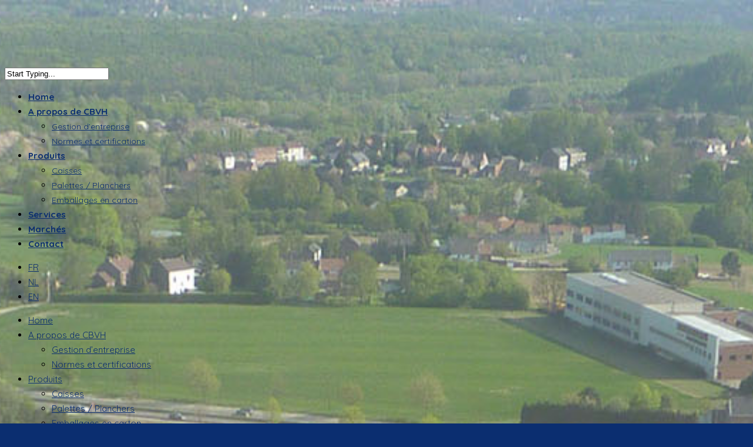

--- FILE ---
content_type: text/html; charset=UTF-8
request_url: https://www.cbvh.be/palettes-planchers/
body_size: 16686
content:
<!doctype html>
<html lang="fr-FR" prefix="og: http://ogp.me/ns#">
<head>

<!-- Meta Tags -->
<meta http-equiv="Content-Type" content="text/html; charset=UTF-8" />


	<meta name="viewport" content="width=device-width, initial-scale=1, maximum-scale=1, user-scalable=0" />

	

<!--Shortcut icon-->
	<link rel="shortcut icon" href="http://www.cbvh.be/files/uploads/2014/06/favicon.png" />


<title> Palettes / Planchers - Caisseries Belle-vue </title>

<link rel="stylesheet" href="https://www.cbvh.be/files/plugins/sitepress-multilingual-cms/res/css/language-selector.css?v=3.0.2-a" type="text/css" media="all" />


<!-- This site is optimized with the Yoast SEO plugin v3.3.4 - https://yoast.com/wordpress/plugins/seo/ -->
<link rel="canonical" href="https://www.cbvh.be/palettes-planchers/" />
<meta property="og:locale" content="fr_FR" />
<meta property="og:type" content="article" />
<meta property="og:title" content="Palettes / Planchers - Caisseries Belle-vue" />
<meta property="og:url" content="https://www.cbvh.be/palettes-planchers/" />
<meta property="og:site_name" content="Caisseries Belle-vue" />
<meta property="og:image" content="https://www.cbvh.be/files/uploads/2014/04/cbvh-slide-3.jpg" />
<meta property="og:image:width" content="956" />
<meta property="og:image:height" content="243" />
<meta name="twitter:card" content="summary" />
<meta name="twitter:title" content="Palettes / Planchers - Caisseries Belle-vue" />
<meta name="twitter:image" content="https://www.cbvh.be/files/uploads/2014/04/cbvh-slide-3.jpg" />
<!-- / Yoast SEO plugin. -->

<link rel="alternate" type="application/rss+xml" title="Caisseries Belle-vue &raquo; Flux" href="https://www.cbvh.be/feed/" />
		<script type="text/javascript">
			window._wpemojiSettings = {"baseUrl":"https:\/\/s.w.org\/images\/core\/emoji\/72x72\/","ext":".png","source":{"concatemoji":"https:\/\/www.cbvh.be\/wp-includes\/js\/wp-emoji-release.min.js?ver=4.5.32"}};
			!function(e,o,t){var a,n,r;function i(e){var t=o.createElement("script");t.src=e,t.type="text/javascript",o.getElementsByTagName("head")[0].appendChild(t)}for(r=Array("simple","flag","unicode8","diversity"),t.supports={everything:!0,everythingExceptFlag:!0},n=0;n<r.length;n++)t.supports[r[n]]=function(e){var t,a,n=o.createElement("canvas"),r=n.getContext&&n.getContext("2d"),i=String.fromCharCode;if(!r||!r.fillText)return!1;switch(r.textBaseline="top",r.font="600 32px Arial",e){case"flag":return r.fillText(i(55356,56806,55356,56826),0,0),3e3<n.toDataURL().length;case"diversity":return r.fillText(i(55356,57221),0,0),a=(t=r.getImageData(16,16,1,1).data)[0]+","+t[1]+","+t[2]+","+t[3],r.fillText(i(55356,57221,55356,57343),0,0),a!=(t=r.getImageData(16,16,1,1).data)[0]+","+t[1]+","+t[2]+","+t[3];case"simple":return r.fillText(i(55357,56835),0,0),0!==r.getImageData(16,16,1,1).data[0];case"unicode8":return r.fillText(i(55356,57135),0,0),0!==r.getImageData(16,16,1,1).data[0]}return!1}(r[n]),t.supports.everything=t.supports.everything&&t.supports[r[n]],"flag"!==r[n]&&(t.supports.everythingExceptFlag=t.supports.everythingExceptFlag&&t.supports[r[n]]);t.supports.everythingExceptFlag=t.supports.everythingExceptFlag&&!t.supports.flag,t.DOMReady=!1,t.readyCallback=function(){t.DOMReady=!0},t.supports.everything||(a=function(){t.readyCallback()},o.addEventListener?(o.addEventListener("DOMContentLoaded",a,!1),e.addEventListener("load",a,!1)):(e.attachEvent("onload",a),o.attachEvent("onreadystatechange",function(){"complete"===o.readyState&&t.readyCallback()})),(a=t.source||{}).concatemoji?i(a.concatemoji):a.wpemoji&&a.twemoji&&(i(a.twemoji),i(a.wpemoji)))}(window,document,window._wpemojiSettings);
		</script>
		<style type="text/css">
img.wp-smiley,
img.emoji {
	display: inline !important;
	border: none !important;
	box-shadow: none !important;
	height: 1em !important;
	width: 1em !important;
	margin: 0 .07em !important;
	vertical-align: -0.1em !important;
	background: none !important;
	padding: 0 !important;
}
</style>
<link rel='stylesheet' id='options_typography_Quicksand-400-css'  href='https://fonts.googleapis.com/css?family=Quicksand:400' type='text/css' media='all' />
<link rel='stylesheet' id='options_typography_Quicksand-700-css'  href='https://fonts.googleapis.com/css?family=Quicksand:700' type='text/css' media='all' />
<link rel='stylesheet' id='options_typography_Quicksand-regular-css'  href='https://fonts.googleapis.com/css?family=Quicksand:regular' type='text/css' media='all' />
<link rel='stylesheet' id='mediaelement-css'  href='https://www.cbvh.be/wp-includes/js/mediaelement/mediaelementplayer.min.css?ver=2.18.1' type='text/css' media='all' />
<link rel='stylesheet' id='wp-mediaelement-css'  href='https://www.cbvh.be/wp-includes/js/mediaelement/wp-mediaelement.min.css?ver=4.5.32' type='text/css' media='all' />
<link rel='stylesheet' id='rgs-css'  href='https://www.cbvh.be/files/themes/brosalient/css/rgs.css?ver=4.5.32' type='text/css' media='all' />
<link rel='stylesheet' id='font-awesome-css'  href='https://www.cbvh.be/files/themes/brosalient/css/font-awesome.min.css?ver=4.5.32' type='text/css' media='all' />
<link rel='stylesheet' id='steadysets-css'  href='https://www.cbvh.be/files/themes/brosalient/css/steadysets.css?ver=4.5.32' type='text/css' media='all' />
<link rel='stylesheet' id='linecon-css'  href='https://www.cbvh.be/files/themes/brosalient/css/linecon.css?ver=4.5.32' type='text/css' media='all' />
<link rel='stylesheet' id='main-styles-css'  href='https://www.cbvh.be/files/themes/brosalient/style.css?ver=3.1' type='text/css' media='all' />
<!--[if lt IE 9]>
<link rel='stylesheet' id='ie8-css'  href='https://www.cbvh.be/files/themes/brosalient/css/ie8.css?ver=4.5.32' type='text/css' media='all' />
<![endif]-->
<link rel='stylesheet' id='responsive-css'  href='https://www.cbvh.be/files/themes/brosalient/css/responsive.css?ver=3.1' type='text/css' media='all' />
<link rel='stylesheet' id='fancybox-css'  href='https://www.cbvh.be/files/plugins/easy-fancybox/fancybox/jquery.fancybox-1.3.7.min.css?ver=1.5.7' type='text/css' media='screen' />
<!-- This site uses the Google Analytics by MonsterInsights plugin v5.5 - Universal enabled - https://www.monsterinsights.com/ -->
<script type="text/javascript">
	(function(i,s,o,g,r,a,m){i['GoogleAnalyticsObject']=r;i[r]=i[r]||function(){
		(i[r].q=i[r].q||[]).push(arguments)},i[r].l=1*new Date();a=s.createElement(o),
		m=s.getElementsByTagName(o)[0];a.async=1;a.src=g;m.parentNode.insertBefore(a,m)
	})(window,document,'script','//www.google-analytics.com/analytics.js','__gaTracker');

	__gaTracker('create', 'UA-37530813-1', 'auto');
	__gaTracker('set', 'forceSSL', true);
	__gaTracker('send','pageview');

</script>
<!-- / Google Analytics by MonsterInsights -->
<script type='text/javascript' src='https://www.cbvh.be/wp-includes/js/jquery/jquery.js?ver=1.12.4'></script>
<script type='text/javascript' src='https://www.cbvh.be/wp-includes/js/jquery/jquery-migrate.min.js?ver=1.4.1'></script>
<script type='text/javascript' src='https://www.cbvh.be/files/themes/brosalient/js/modernizr.js?ver=2.6.2'></script>
<link rel='https://api.w.org/' href='https://www.cbvh.be/wp-json/' />
<meta name="generator" content="WordPress 4.5.32" />
<link rel='shortlink' href='https://www.cbvh.be/?p=1178' />
<link rel="alternate" type="application/json+oembed" href="https://www.cbvh.be/wp-json/oembed/1.0/embed?url=https%3A%2F%2Fwww.cbvh.be%2Fpalettes-planchers%2F" />
<link rel="alternate" type="text/xml+oembed" href="https://www.cbvh.be/wp-json/oembed/1.0/embed?url=https%3A%2F%2Fwww.cbvh.be%2Fpalettes-planchers%2F&#038;format=xml" />
<meta name="generator" content="WPML ver:3.0.2-a stt:4,39,1;0" />
<link rel="alternate" hreflang="fr-FR" href="https://www.cbvh.be/palettes-planchers/" />
<link rel="alternate" hreflang="nl-NL" href="https://www.cbvh.be/nl/pallets-op-maat/" />
<link rel="alternate" hreflang="en-US" href="https://www.cbvh.be/en/pallets/" />

<style type="text/css">                                                        
</style><style type="text/css">
	
	body a { color: #0b2e70; }
	
	header#top nav ul li a:hover, header#top nav .sf-menu li.sfHover > a, header#top nav .sf-menu li.current-menu-item > a,
	header#top nav .sf-menu li.current_page_item > a .sf-sub-indicator i, header#top nav .sf-menu li.current_page_ancestor > a .sf-sub-indicator i,
	header#top nav ul li a:hover, header#top nav .sf-menu li.sfHover > a, header#top nav .sf-menu li.current_page_ancestor > a, header#top nav .sf-menu li.current-menu-ancestor > a, header#top nav .sf-menu li.current_page_item > a,
	body header#top nav .sf-menu li.current_page_item > a .sf-sub-indicator [class^="icon-"], header#top nav .sf-menu li.current_page_ancestor > a .sf-sub-indicator [class^="icon-"],
	header#top nav .sf-menu li.current-menu-ancestor > a, header#top nav .sf-menu li.current_page_item > a, .sf-menu li ul li.sfHover > a .sf-sub-indicator [class^="icon-"], 
	ul.sf-menu > li > a:hover > .sf-sub-indicator i, ul.sf-menu > li > a:active > .sf-sub-indicator i, ul.sf-menu > li.sfHover > a > .sf-sub-indicator i,
	.sf-menu ul li.current_page_item > a , .sf-menu ul li.current-menu-ancestor > a, .sf-menu ul li.current_page_ancestor > a, .sf-menu ul a:focus ,
	.sf-menu ul a:hover, .sf-menu ul a:active, .sf-menu ul li:hover > a, .sf-menu ul li.sfHover > a, .sf-menu li ul li a:hover, .sf-menu li ul li.sfHover > a,
	#footer-outer a:hover, .recent-posts .post-header a:hover, article.post .post-header a:hover, article.result a:hover,  article.post .post-header h2 a, .single article.post .post-meta a:hover,
	.comment-list .comment-meta a:hover, label span, .wpcf7-form p span, .icon-3x[class^="icon-"], .icon-3x[class*=" icon-"], .icon-tiny[class^="icon-"], .circle-border, article.result .title a, .home .blog-recent .span_3 .post-header a:hover,
	.home .blog-recent .span_3 .post-header h3 a, #single-below-header a:hover, header#top #logo:hover, .sf-menu > li.current_page_ancestor > a > .sf-sub-indicator [class^="icon-"], .sf-menu > li.current-menu-ancestor > a > .sf-sub-indicator [class^="icon-"],
	body #mobile-menu li.open > a [class^="icon-"], .pricing-column h3, .comment-author a:hover, .project-attrs li i, #footer-outer #copyright li a i:hover, .col:hover > [class^="icon-"].icon-3x.accent-color.alt-style, .col:hover > [class*=" icon-"].icon-3x.accent-color.alt-style,
	#header-outer .widget_shopping_cart .cart_list a, .woocommerce .star-rating, .woocommerce-page table.cart a.remove, .woocommerce form .form-row .required, .woocommerce-page form .form-row .required, body #header-secondary-outer #social a:hover i,
	.woocommerce ul.products li.product .price, .woocommerce-page ul.products li.product .price, .nectar-milestone .number.accent-color, header#top nav > ul > li.megamenu > ul > li > a:hover, header#top nav > ul > li.megamenu > ul > li.sfHover > a, body #portfolio-nav a:hover i,
	span.accent-color, .nectar-love:hover i, .nectar-love.loved i, .portfolio-items .nectar-love:hover i, .portfolio-items .nectar-love.loved i, body .hovered .nectar-love i, header#top nav ul #search-btn a span:hover, #search-outer #search #close a span:hover, 
	.carousel-wrap[data-full-width="true"] .carousel-heading a:hover i, #search-outer .ui-widget-content li:hover a .title,  #search-outer .ui-widget-content .ui-state-hover .title,  #search-outer .ui-widget-content .ui-state-focus .title, #portfolio-filters-inline .container ul li a.active,
	body [class^="icon-"].icon-default-style, .team-member a.accent-color:hover 
	{	
		color:#0b2e70!important;
	}
	
	.col:not(#post-area):not(.span_12):not(#sidebar):hover [class^="icon-"].icon-3x.accent-color.alt-style, body .col:not(#post-area):not(.span_12):not(#sidebar):hover a [class*=" icon-"].icon-3x.accent-color.alt-style {
		color:#0b2e70!important;
	}
	
	
	.orbit-wrapper div.slider-nav span.right, .orbit-wrapper div.slider-nav span.left, .flex-direction-nav a, .jp-play-bar,
	.jp-volume-bar-value, .jcarousel-prev:hover, .jcarousel-next:hover, .portfolio-items .work-info-bg, #portfolio-filters a, #portfolio-filters #sort-portfolio
	, .project-attrs li span, .progress li span, .nectar-progress-bar span,
	#footer-outer #footer-widgets .col .tagcloud a:hover, #sidebar .widget .tagcloud a:hover, article.post .more-link span:hover,
	article.post.quote .post-content .quote-inner, article.post.link .post-content .link-inner, #pagination .next a:hover, #pagination .prev a:hover, 
	.comment-list .reply a:hover, input[type=submit]:hover, #footer-outer #copyright li a.vimeo:hover, #footer-outer #copyright li a.behance:hover,
	.toggle.open h3 a, .tabbed > ul li a.active-tab, [class*=" icon-"], .icon-normal, .bar_graph li span, .nectar-button, #footer-outer #footer-widgets .col input[type="submit"],
	.carousel-prev:hover, .carousel-next:hover, .blog-recent .more-link span:hover, .post-tags a:hover, .pricing-column.highlight h3, #to-top:hover, #to-top.dark:hover, #pagination a.page-numbers:hover,
	#pagination span.page-numbers.current, .single-portfolio .facebook-share a:hover, .single-portfolio .twitter-share a:hover, .single-portfolio .pinterest-share a:hover,  
	.single-post .facebook-share a:hover, .single-post .twitter-share a:hover, .single-post .pinterest-share a:hover, .mejs-controls .mejs-time-rail .mejs-time-current,
	.mejs-controls .mejs-volume-button .mejs-volume-slider .mejs-volume-current, .mejs-controls .mejs-horizontal-volume-slider .mejs-horizontal-volume-current,
	article.post.quote .post-content .quote-inner, article.post.link .post-content .link-inner, article.format-status .post-content .status-inner, article.post.format-aside .aside-inner, 
	article.post.quote .content-inner .quote-inner .whole-link, body [class^="icon-"].icon-3x.alt-style.accent-color, body [class*=" icon-"].icon-3x.alt-style.accent-color, 
	#header-outer .widget_shopping_cart a.button, #header-outer a.cart-contents span, .woocommerce ul.products li.product .onsale, .woocommerce-page ul.products li.product .onsale, .woocommerce span.onsale, .woocommerce-page span.onsale, 
	.woocommerce .product-wrap .add_to_cart_button.added, .single-product .facebook-share a:hover, .single-product .twitter-share a:hover, .single-product .pinterest-share a:hover, .woocommerce-message, .woocommerce-error, .woocommerce-info, .woocommerce-page table.cart a.remove:hover,
	.woocommerce .chzn-container .chzn-results .highlighted, .woocommerce .chosen-container .chosen-results .highlighted,  body #header-secondary-outer #social li a.behance:hover, body #header-secondary-outer #social li a.vimeo:hover, #sidebar .widget:hover [class^="icon-"],
	.woocommerce nav.woocommerce-pagination ul li a:hover, .woocommerce .container-wrap nav.woocommerce-pagination ul li:hover span, .woocommerce a.button:hover, .woocommerce-page a.button:hover, .woocommerce button.button:hover, .woocommerce-page button.button:hover, .woocommerce input.button:hover, 
	.woocommerce-page input.button:hover, .woocommerce #respond input#submit:hover, .woocommerce-page #respond input#submit:hover, .woocommerce #content input.button:hover, .woocommerce-page #content input.button:hover, .woocommerce div.product .woocommerce-tabs ul.tabs li.active, .woocommerce #content div.product .woocommerce-tabs ul.tabs li.active, .woocommerce-page div.product .woocommerce-tabs ul.tabs li.active, .woocommerce-page #content div.product .woocommerce-tabs ul.tabs li.active, 
	.woocommerce .widget_price_filter .ui-slider .ui-slider-range, .woocommerce-page .widget_price_filter .ui-slider .ui-slider-range, .woocommerce .widget_layered_nav_filters ul li a:hover, .woocommerce-page .widget_layered_nav_filters ul li a:hover, .swiper-slide .button.solid_color a, #portfolio-filters, button[type=submit]:hover, #buddypress button:hover, #buddypress a.button:hover, #buddypress ul.button-nav li.current a, #buddypress a.button:focus
	{
		background-color:#0b2e70!important;
	}
	
	.col:hover > [class^="icon-"].icon-3x:not(.alt-style).accent-color, .col:hover > [class*=" icon-"].icon-3x:not(.alt-style).accent-color, 
	.col:not(#post-area):not(.span_12):not(#sidebar):hover [class^="icon-"].icon-3x:not(.alt-style).accent-color, .col:not(#post-area):not(.span_12):not(#sidebar):hover a [class*=" icon-"].icon-3x:not(.alt-style).accent-color {
		background-color:#0b2e70!important;
	}
	
	
	.tabbed > ul li a.active-tab, body .recent_projects_widget a:hover img, .recent_projects_widget a:hover img, #sidebar #flickr a:hover img, 
	#footer-outer #flickr a:hover img, #featured article .post-title a:hover, body #featured article .post-title a:hover {
		border-color:#0b2e70!important;
	}

	#header-outer a.cart-contents span:before { border-color: transparent #0b2e70; }
	
	.col:not(#post-area):not(.span_12):not(#sidebar):hover .circle-border, #sidebar .widget:hover .circle-border { border-color:#0b2e70; }

	.gallery a:hover img { border-color:#0b2e70!important; }@media only screen 
		and (min-width : 1px) and (max-width : 1000px) {
			
			body #featured article .post-title > a { background-color:#0b2e70; }
			
			body #featured article .post-title > a { border-color:#0b2e70; }
		}
		
		.nectar-button.extra-color-1 { background-color: #f6653c!important; }
		
		.icon-3x[class^="icon-"].extra-color-1:not(.alt-style), .icon-tiny[class^="icon-"].extra-color-1, .icon-3x[class*=" icon-"].extra-color-1:not(.alt-style) , .icon-3x[class*=" icon-"].extra-color-1:not(.alt-style)  .circle-border, .woocommerce-page table.cart a.remove, .nectar-milestone .number.extra-color-1, span.extra-color-1,
		.team-member ul.social.extra-color-1 li a, .stock.out-of-stock, body [class^="icon-"].icon-default-style.extra-color-1, .team-member a.extra-color-1:hover {
			color: #f6653c!important;
		}
		
		.col:hover > [class^="icon-"].icon-3x.extra-color-1:not(.alt-style), .col:hover > [class*=" icon-"].icon-3x.extra-color-1:not(.alt-style),
		body .col:not(#post-area):not(.span_12):not(#sidebar):hover [class^="icon-"].icon-3x.extra-color-1:not(.alt-style), body .col:not(#post-area):not(#sidebar):not(.span_12):hover a [class*=" icon-"].icon-3x.extra-color-1:not(.alt-style), #sidebar .widget:hover [class^="icon-"].extra-color-1:not(.alt-style)
		{
			background-color: #f6653c!important;
		}
		
		body [class^="icon-"].icon-3x.alt-style.extra-color-1, body [class*=" icon-"].icon-3x.alt-style.extra-color-1, [class*=" icon-"].extra-color-1.icon-normal, .extra-color-1.icon-normal, .bar_graph li span.extra-color-1, .nectar-progress-bar span.extra-color-1, #header-outer .widget_shopping_cart a.button, .woocommerce ul.products li.product .onsale, .woocommerce-page ul.products li.product .onsale, .woocommerce span.onsale, .woocommerce-page span.onsale, .woocommerce-page table.cart a.remove:hover, .swiper-slide .button.solid_color a.extra-color-1, .toggle.open.extra-color-1 h3 a {
			background-color: #f6653c!important;
		}
		
		.col:hover > [class^="icon-"].icon-3x.extra-color-1.alt-style, .col:hover > [class*=" icon-"].icon-3x.extra-color-1.alt-style,
		.col:not(#post-area):not(.span_12):not(#sidebar):hover [class^="icon-"].icon-3x.extra-color-1.alt-style, body .col:not(#post-area):not(.span_12):not(#sidebar):hover a [class*=" icon-"].icon-3x.extra-color-1.alt-style {
			color: #f6653c!important;
		}
		
		.col:not(#post-area):not(.span_12):not(#sidebar):hover .extra-color-1 .circle-border, .woocommerce-page table.cart a.remove, #sidebar .widget:hover .extra-color-1 .circle-border, .woocommerce-page table.cart a.remove { border-color:#f6653c; }
		
		.pricing-column.highlight.extra-color-1 h3 { background-color:#f6653c!important; }
		
		
		
		.nectar-button.extra-color-2 { background-color: #2AC4EA!important; }
			
		.icon-3x[class^="icon-"].extra-color-2:not(.alt-style), .icon-3x[class*=" icon-"].extra-color-2:not(.alt-style), .icon-tiny[class^="icon-"].extra-color-2, .icon-3x[class*=" icon-"].extra-color-2  .circle-border, .nectar-milestone .number.extra-color-2, span.extra-color-2, .team-member ul.social.extra-color-2 li a, body [class^="icon-"].icon-default-style.extra-color-2, .team-member a.extra-color-2:hover {
			color: #2AC4EA!important;
		}
	
		.col:hover > [class^="icon-"].icon-3x.extra-color-2:not(.alt-style), .col:hover > [class*=" icon-"].icon-3x.extra-color-2:not(.alt-style),
		.col:not(#post-area):not(.span_12):not(#sidebar):hover [class^="icon-"].icon-3x.extra-color-2:not(.alt-style), .col:not(#post-area):not(.span_12):not(#sidebar):hover a [class*=" icon-"].icon-3x.extra-color-2:not(.alt-style), #sidebar .widget:hover [class^="icon-"].extra-color-2:not(.alt-style)
		{
			background-color: #2AC4EA!important;
		}
		
		#header-outer a.cart-contents span:before { border-color: transparent #2AC4EA; }
		#header-outer .widget_shopping_cart .cart_list a { color: #2AC4EA!important; }
	
		body [class^="icon-"].icon-3x.alt-style.extra-color-2, body [class*=" icon-"].icon-3x.alt-style.extra-color-2, [class*=" icon-"].extra-color-2.icon-normal, .extra-color-2.icon-normal, .bar_graph li span.extra-color-2, .nectar-progress-bar span.extra-color-2, #header-outer a.cart-contents span, .woocommerce .product-wrap .add_to_cart_button.added, .woocommerce-message, .woocommerce-error, .woocommerce-info, 
		.woocommerce .widget_price_filter .ui-slider .ui-slider-range, .woocommerce-page .widget_price_filter .ui-slider .ui-slider-range, .swiper-slide .button.solid_color a.extra-color-2, .toggle.open.extra-color-2 h3 a {
			background-color: #2AC4EA!important;
		}
	
		.col:hover > [class^="icon-"].icon-3x.extra-color-2.alt-style, .col:hover > [class*=" icon-"].icon-3x.extra-color-2.alt-style,
		.col:not(#post-area):not(.span_12):not(#sidebar):hover [class^="icon-"].icon-3x.extra-color-2.alt-style, body .col:not(#post-area):not(.span_12):not(#sidebar):hover a [class*=" icon-"].icon-3x.extra-color-2.alt-style {
			color: #2AC4EA!important;
		}
		
		.col:not(#post-area):not(.span_12):not(#sidebar):hover .extra-color-2 .circle-border, #sidebar .widget:hover .extra-color-2 .circle-border { border-color:#2AC4EA; }
		
		.pricing-column.highlight.extra-color-2 h3 { background-color:#2AC4EA!important; }
		
		
		.nectar-button.extra-color-3 { background-color: #333333!important; }
			
	    .icon-3x[class^="icon-"].extra-color-3:not(.alt-style) , .icon-3x[class*=" icon-"].extra-color-3:not(.alt-style) , .icon-tiny[class^="icon-"].extra-color-3, .icon-3x[class*=" icon-"].extra-color-3  .circle-border, .nectar-milestone .number.extra-color-3, span.extra-color-3, .team-member ul.social.extra-color-3 li a, body [class^="icon-"].icon-default-style.extra-color-3, .team-member a.extra-color-3:hover  {
			color: #333333!important;
		}
	    .col:hover > [class^="icon-"].icon-3x.extra-color-3:not(.alt-style), .col:hover > [class*=" icon-"].icon-3x.extra-color-3:not(.alt-style),
		.col:not(#post-area):not(.span_12):not(#sidebar):hover [class^="icon-"].icon-3x.extra-color-3:not(.alt-style), .col:not(#post-area):not(.span_12):not(#sidebar):hover a [class*=" icon-"].icon-3x.extra-color-3:not(.alt-style), #sidebar .widget:hover [class^="icon-"].extra-color-3:not(.alt-style)
		{
			background-color: #333333!important;
		}
		
		body [class^="icon-"].icon-3x.alt-style.extra-color-3, body [class*=" icon-"].icon-3x.alt-style.extra-color-3, .extra-color-3.icon-normal, [class*=" icon-"].extra-color-3.icon-normal, .bar_graph li span.extra-color-3, .nectar-progress-bar span.extra-color-3, .swiper-slide .button.solid_color a.extra-color-3, .toggle.open.extra-color-3 h3 a  {
			background-color: #333333!important;
		}
	
		.col:hover > [class^="icon-"].icon-3x.extra-color-3.alt-style, .col:hover > [class*=" icon-"].icon-3x.extra-color-3.alt-style,
		.col:not(#post-area):not(.span_12):not(#sidebar):hover [class^="icon-"].icon-3x.extra-color-3.alt-style, body .col:not(#post-area):not(.span_12):not(#sidebar):hover a [class*=" icon-"].icon-3x.extra-color-3.alt-style {
			color: #333333!important;
		}
		
		.col:not(#post-area):not(.span_12):not(#sidebar):hover .extra-color-3 .circle-border, #sidebar .widget:hover .extra-color-3 .circle-border { border-color:#333333; }
		
		.pricing-column.highlight.extra-color-3 h3 { background-color:#333333!important; }
		#footer-outer { background-color:#313233!important; } #footer-outer #footer-widgets { border-bottom: none!important; } #footer-outer #footer-widgets .col ul li { border-bottom: 1px solid rgba(0,0,0,0.1)!important; } #footer-outer #footer-widgets .col .widget_recent_comments ul li { background-color: rgba(0, 0, 0, 0.05)!important; border-bottom: 0px!important;} #footer-outer, #footer-outer a { color:#2d2d2d!important; }#footer-outer .widget h4, #footer-outer .col .widget_recent_entries span, #footer-outer .col .recent_posts_extra_widget .post-widget-text span { color:#0a2e70!important; }#footer-outer #copyright, body { border: none!important; background-color:#0b2e70!important; }#footer-outer #copyright li a i, #footer-outer #copyright p { color:#ffffff!important; }#call-to-action { background-color:#ECEBE9!important; }#call-to-action span { color:#4B4F52!important; }</style><style type="text/css">
		 body {
		 	background-image: url("http://www.cbvh.be/files/uploads/2014/05/cbvh-aérial.jpg");
			background-position: center top;
			background-repeat: no-repeat;
			background-color: #eaeaea;
			background-attachment: scroll;background-size: cover;
				-moz-background-size: cover;
				-webkit-background-size: cover;
				-o-background-size: cover;} 
		</style><style type="text/css">
	  
	  #header-outer { padding-top: 28px; }
	  
	  #header-outer #logo img { height: 30px; }

	  header#top nav > ul > li > a {
	  	padding-bottom: 36px;
		padding-top: 8px;
	  }
	  
	  header#top nav > ul li#search-btn {
	  	 padding-bottom: 4px;
		 padding-top: 5px;
	  }

	  header#top .sf-menu > li.sfHover > ul { top: 14px; }

	 .sf-sub-indicator { height: 14px; }

	 #header-space { height: 86px;}
	 
	 body[data-smooth-scrolling="1"] #full_width_portfolio .project-title.parallax-effect { top: 86px; }
	 
	 body.single-product div.product .product_title { padding-right:0px; }
	 
	</style><style type='text/css'> @font-face{font-family:OpenSansLight;src:url('https://www.cbvh.be/files/themes/brosalient/css/fonts/default_ext_chars/OpenSans-Light-webfont.eot');src:url('https://www.cbvh.be/files/themes/brosalient/css/fonts/default_ext_chars/OpenSans-Light-webfont.eot?#iefix') format('embedded-opentype'),url('https://www.cbvh.be/files/themes/brosalient/css/fonts/default_ext_chars/OpenSans-Light-webfont.woff') format('woff'),url('https://www.cbvh.be/files/themes/brosalient/css/fonts/default_ext_chars/OpenSans-Light-webfont.ttf') format('truetype')!important}@font-face{font-family:OpenSansRegular;src:url('https://www.cbvh.be/files/themes/brosalient/css/fonts/default_ext_chars/OpenSans-Regular-webfont.eot');src:url('https://www.cbvh.be/files/themes/brosalient/css/fonts/default_ext_chars/OpenSans-Regular-webfont.eot?#iefix') format('embedded-opentype'),url('https://www.cbvh.be/files/themes/brosalient/css/fonts/default_ext_chars/OpenSans-Regular-webfont.woff') format('woff'),url('https://www.cbvh.be/files/themes/brosalient/css/fonts/default_ext_chars/OpenSans-Regular-webfont.ttf') format('truetype')!important}@font-face{font-family:OpenSansSemibold;src:url('https://www.cbvh.be/files/themes/brosalient/css/fonts/default_ext_chars/OpenSans-Semibold-webfont.eot');src:url('https://www.cbvh.be/files/themes/brosalient/css/fonts/default_ext_chars/OpenSans-Semibold-webfont.eot?#iefix') format('embedded-opentype'),url('https://www.cbvh.be/files/themes/brosalient/css/fonts/default_ext_chars/OpenSans-Semibold-webfont.woff') format('woff'),url('https://www.cbvh.be/files/themes/brosalient/css/fonts/default_ext_chars/OpenSans-Semibold-webfont.ttf') format('truetype')!important}@font-face{font-family:OpenSansBold;src:url('https://www.cbvh.be/files/themes/brosalient/css/fonts/default_ext_chars/OpenSans-Bold-webfont.eot');src:url('https://www.cbvh.be/files/themes/brosalient/css/fonts/default_ext_chars/OpenSans-Bold-webfont.eot?#iefix') format('embedded-opentype'),url('https://www.cbvh.be/files/themes/brosalient/css/fonts/default_ext_chars/OpenSans-Bold-webfont.woff') format('woff'),url('https://www.cbvh.be/files/themes/brosalient/css/fonts/default_ext_chars/OpenSans-Bold-webfont.ttf') format('truetype')!important} </style>
		<style type="text/css">                .widget_nav_menu .h4 {color:#0b2e70 ;}

#text-3 .textwidget p{line-height: 20px;}

#boxed #header-outer {padding-top:18px;}            </style><style type="text/css">	
	body, .toggle h3 a, body .ui-widget, .bar_graph li span strong, #search-results .result .title span, .woocommerce ul.products li.product h3, .woocommerce-page ul.products li.product h3, body .nectar-love span, body .nectar-social .nectar-love .nectar-love-count
	{		font-family: Quicksand;		font-size:15px;		
		line-height:25px;					}	
	
	
		
	header#top nav > ul > li > a
	{	
		font-family: Quicksand;		font-size:15px;	
		line-height:14px;		font-weight:700;			}	
	
	
	
		
	header#top .sf-menu li ul li a, #header-secondary-outer nav > ul > li > a, #header-secondary-outer ul ul li a, #header-outer .widget_shopping_cart .cart_list a
	{	
		font-family: Quicksand;		font-size:14px;			
		line-height:24px;					}	
	
	@media only screen 
	and (min-width : 1px) and (max-width : 1000px) 
	{
	  header#top .sf-menu a {
	  	font-family: Quicksand!important;
	  	font-size: 14px!important;
	  }
	}	
	
		
	.swiper-slide .content h2
	{		font-family: Quicksand;		font-size:27px;	
		line-height:46px!important;		font-weight:regular;			}	
	
	
		
	#featured article .post-title h2 span, blockquote, .swiper-slide .content p, .testimonial_slider blockquote, .testimonial_slider blockquote span, #portfolio-filters-inline #current-category, body .vc_text_separator div
	{	
		font-family: Quicksand;			
							}	
	
	.swiper-slide .content p.transparent-bg span { 	     	}	
	
	
		
	h1, h2, h3, h4, h5, h6, .row .col.section-title h1, .row .col.section-title h2, #call-to-action span, header#top #logo, #error-404 h1, #error-404 h2, #page-header-bg h1,
	article.post .post-header h1, article.post .post-header h2, article.post.quote .post-content h2, article.post.link .post-content h2, .woocommerce .products .price, #header-outer .widget_shopping_cart .cart_list a,
	#header-outer .total, #header-outer .total strong, .woocommerce .cart-notification .item-name, .nectar-milestone .number, body .carousel-wrap[data-full-width="true"] .carousel-heading h2
	{	
		font-family: Quicksand;					}	
	8px;
		line-height:15px;
	}
	   
	
	header#top #logo 
	{
		line-height: 22px!important;
	}
	
	article.post .post-meta .day 
	{font-family: Quicksand;	}	
	
	
	
		
	#footer-outer .widget h4, #sidebar h4, #call-to-action .container a, .uppercase, .nectar-button, body .widget_calendar table th, body #footer-outer #footer-widgets .col .widget_calendar table th, .swiper-slide .button a,
	header#top nav > ul > li.megamenu > ul > li > a, .carousel-heading h2, body .gform_wrapper .top_label .gfield_label, body .vc_pie_chart .wpb_pie_chart_heading
	{	
		font-family: Quicksand;						
					}	
	
	
		
	.team-member h3, .row .col.section-title p, .row .col.section-title span, #page-header-bg .subheader, .nectar-milestone .subject
	{	
	font-family: Quicksand;					
							
	}	
	
	-6px!important;
	}</style>		<style type="text/css">.recentcomments a{display:inline !important;padding:0 !important;margin:0 !important;}</style>
		<meta name="generator" content="Powered by Visual Composer - drag and drop page builder for WordPress."/>

<!-- Easy FancyBox 1.5.7 using FancyBox 1.3.7 - RavanH (http://status301.net/wordpress-plugins/easy-fancybox/) -->
<script type="text/javascript">
/* <![CDATA[ */
var fb_timeout = null;
var fb_opts = { 'overlayShow' : true, 'hideOnOverlayClick' : true, 'showCloseButton' : true, 'centerOnScroll' : true, 'enableEscapeButton' : true, 'autoScale' : true };
var easy_fancybox_handler = function(){
	/* IMG */
	var fb_IMG_select = 'a[href*=".jpg"]:not(.nofancybox,.pin-it-button), area[href*=".jpg"]:not(.nofancybox), a[href*=".jpeg"]:not(.nofancybox,.pin-it-button), area[href*=".jpeg"]:not(.nofancybox), a[href*=".png"]:not(.nofancybox,.pin-it-button), area[href*=".png"]:not(.nofancybox)';
	jQuery(fb_IMG_select).addClass('fancybox image');
	var fb_IMG_sections = jQuery('div.gallery ');
	fb_IMG_sections.each(function() { jQuery(this).find(fb_IMG_select).attr('rel', 'gallery-' + fb_IMG_sections.index(this)); });
	jQuery('a.fancybox, area.fancybox, li.fancybox a:not(li.nofancybox a)').fancybox( jQuery.extend({}, fb_opts, { 'transitionIn' : 'elastic', 'easingIn' : 'easeOutBack', 'transitionOut' : 'elastic', 'easingOut' : 'easeInBack', 'opacity' : false, 'hideOnContentClick' : false, 'titleShow' : true, 'titlePosition' : 'over', 'titleFromAlt' : true, 'showNavArrows' : true, 'enableKeyboardNav' : true, 'cyclic' : false }) );
	/* Auto-click */ 
	jQuery('#fancybox-auto').trigger('click');
}
/* ]]> */
</script>

</head>


<body class="page page-id-1178 page-template-default wpb-js-composer js-comp-ver-3.7.3 vc_responsive" data-bg-header="true" data-header-color="light" data-smooth-scrolling="1" data-responsive="1" >

<div id="boxed">

<div id="header-space"></div>

<div id="header-outer" data-using-secondary="0" data-using-logo="" data-logo-height="" data-padding="28" data-header-resize="">
	
	
<div id="search-outer">
		
	<div id="search">
	  	 
		<div class="container">
		  	 	
		     <div id="search-box">
		     	
		     	<div class="col span_12">
			      	<form action="https://www.cbvh.be" method="GET">
			      		<input type="text" name="s" id="s" value="Start Typing..." data-placeholder="Start Typing..." />
			      	</form>
		        </div><!--/span_12-->
			      
		     </div><!--/search-box-->
		     
		     <div id="close"><a href=""><span class="icon-salient-x" aria-hidden="true"></span></a></div>
		     
		 </div><!--/container-->
	    
	</div><!--/search-->
	  
</div><!--/search-outer-->	
	<header id="top">
		
		<div class="container">
			
			<div class="row">
				  
		<!--		<div class="col span_3">
					
					<a id="logo" href="https://www.cbvh.be" class="no-image">
						
						Caisseries Belle-vue 
					</a>

				</div><!--/span_3-->
				
				<div class="col span_10 col_last responsive-nav">
					
					<a href="#" id="toggle-nav"><i class="icon-reorder"></i></a>
					
										
					<nav>
						<ul class="sf-menu">	
							<li id="menu-item-1014" class="menu-item menu-item-type-post_type menu-item-object-page menu-item-1014"><a href="https://www.cbvh.be/">Home</a></li>
<li id="menu-item-1013" class="menu-item menu-item-type-post_type menu-item-object-page menu-item-has-children sf-with-ul menu-item-1013"><a href="https://www.cbvh.be/a-propos-de-cbvh/">A propos de CBVH<span class="sf-sub-indicator"><i class="icon-angle-down"></i></span></a>
<ul class="sub-menu">
	<li id="menu-item-1331" class="menu-item menu-item-type-post_type menu-item-object-page menu-item-1331"><a href="https://www.cbvh.be/gestion-dentreprise/">Gestion d’entreprise</a></li>
	<li id="menu-item-1070" class="menu-item menu-item-type-post_type menu-item-object-page menu-item-1070"><a href="https://www.cbvh.be/historique-et-certifications/">Normes et certifications</a></li>
</ul>
</li>
<li id="menu-item-1012" class="menu-item menu-item-type-post_type menu-item-object-page current-menu-ancestor current-menu-parent current_page_parent current_page_ancestor menu-item-has-children sf-with-ul menu-item-1012"><a href="https://www.cbvh.be/produits/">Produits<span class="sf-sub-indicator"><i class="icon-angle-down"></i></span></a>
<ul class="sub-menu">
	<li id="menu-item-1177" class="menu-item menu-item-type-post_type menu-item-object-page menu-item-1177"><a href="https://www.cbvh.be/caisses/">Caisses</a></li>
	<li id="menu-item-1180" class="menu-item menu-item-type-post_type menu-item-object-page current-menu-item page_item page-item-1178 current_page_item menu-item-1180"><a href="https://www.cbvh.be/palettes-planchers/">Palettes / Planchers</a></li>
	<li id="menu-item-1242" class="menu-item menu-item-type-post_type menu-item-object-page menu-item-1242"><a href="https://www.cbvh.be/emballages-en-carton/">Emballages en carton</a></li>
</ul>
</li>
<li id="menu-item-1011" class="menu-item menu-item-type-post_type menu-item-object-page menu-item-1011"><a href="https://www.cbvh.be/services/">Services</a></li>
<li id="menu-item-1010" class="menu-item menu-item-type-post_type menu-item-object-page menu-item-1010"><a href="https://www.cbvh.be/marches/">Marchés</a></li>
<li id="menu-item-1552" class="menu-item menu-item-type-post_type menu-item-object-page menu-item-1552"><a href="https://www.cbvh.be/contacts/">Contact</a></li>
							<!--<li id="search-btn"><div><a href=""><span class="icon-salient-search" aria-hidden="true"></span></a></div></li>-->
						</ul>
					</nav>
					
				</div><!--/span_9-->
                <div class="col span_2 langue">
                	
            <div id="lang_sel_list" class="lang_sel_list_horizontal">
            <ul>
                                <li class="icl-fr">
                    <a href="https://www.cbvh.be/palettes-planchers/" class="lang_sel_sel">
                                        FR                    </a>
                </li>
                                <li class="icl-nl">
                    <a href="https://www.cbvh.be/nl/pallets-op-maat/" class="lang_sel_other">
                                        NL                    </a>
                </li>
                                <li class="icl-en">
                    <a href="https://www.cbvh.be/en/pallets/" class="lang_sel_other">
                                        EN                    </a>
                </li>
                            </ul>
</div>
                </div>
				
			</div><!--/row-->
		
		</div><!--/container-->
		
	</header>
	
	
			
	

</div><!--/header-outer-->


<div id="mobile-menu">
	
	<div class="container">
		<ul>
			<li class="menu-item menu-item-type-post_type menu-item-object-page menu-item-1014"><a href="https://www.cbvh.be/">Home</a></li>
<li class="menu-item menu-item-type-post_type menu-item-object-page menu-item-has-children menu-item-1013"><a href="https://www.cbvh.be/a-propos-de-cbvh/">A propos de CBVH</a>
<ul class="sub-menu">
	<li class="menu-item menu-item-type-post_type menu-item-object-page menu-item-1331"><a href="https://www.cbvh.be/gestion-dentreprise/">Gestion d’entreprise</a></li>
	<li class="menu-item menu-item-type-post_type menu-item-object-page menu-item-1070"><a href="https://www.cbvh.be/historique-et-certifications/">Normes et certifications</a></li>
</ul>
</li>
<li class="menu-item menu-item-type-post_type menu-item-object-page current-menu-ancestor current-menu-parent current_page_parent current_page_ancestor menu-item-has-children menu-item-1012"><a href="https://www.cbvh.be/produits/">Produits</a>
<ul class="sub-menu">
	<li class="menu-item menu-item-type-post_type menu-item-object-page menu-item-1177"><a href="https://www.cbvh.be/caisses/">Caisses</a></li>
	<li class="menu-item menu-item-type-post_type menu-item-object-page current-menu-item page_item page-item-1178 current_page_item menu-item-1180"><a href="https://www.cbvh.be/palettes-planchers/">Palettes / Planchers</a></li>
	<li class="menu-item menu-item-type-post_type menu-item-object-page menu-item-1242"><a href="https://www.cbvh.be/emballages-en-carton/">Emballages en carton</a></li>
</ul>
</li>
<li class="menu-item menu-item-type-post_type menu-item-object-page menu-item-1011"><a href="https://www.cbvh.be/services/">Services</a></li>
<li class="menu-item menu-item-type-post_type menu-item-object-page menu-item-1010"><a href="https://www.cbvh.be/marches/">Marchés</a></li>
<li class="menu-item menu-item-type-post_type menu-item-object-page menu-item-1552"><a href="https://www.cbvh.be/contacts/">Contact</a></li>
<li id="mobile-search">  
					<form action="https://www.cbvh.be" method="GET">
			      		<input type="text" name="s" value="" placeholder="Search.." />
					</form> 
					</li>		
		</ul>
	</div>
	
</div>
<div id="logo-dessus">
	<a href="https://www.cbvh.be"><img src="/files/uploads/2014/03/Cbvh-logo.jpg"/></a>
</div>


<div class="container-wrap">
	
	<div class="container main-content">
		
		<div class="row">
			
						
							
		<!--		<div id="image-a-la-une">
				<img width="956" height="243" src="https://www.cbvh.be/files/uploads/2014/04/cbvh-slide-3.jpg" class="attachment-1200x302 size-1200x302 wp-post-image" alt="cbvh-slide-3" srcset="https://www.cbvh.be/files/uploads/2014/04/cbvh-slide-3.jpg 956w, https://www.cbvh.be/files/uploads/2014/04/cbvh-slide-3-300x76.jpg 300w" sizes="(max-width: 956px) 100vw, 956px" />				</div>
				<div class="space"></div>-->
								
	<div id="fws_697113750397b" class="wpb_row vc_row-fluid standard_section   " style="padding-top: 0px; padding-bottom: 0px; "><div class="col span_12 dark ">
	<div class="vc_span12 wpb_column column_container col" data-animation="" data-delay="0">
		<div class="wpb_wrapper">
			<div style="height: 300px" class="parallax_slider_outer "><div style="height: 300px" data-fullscreen="false" data-autorotate="2500" data-parallax="true" data-full-width="false" class="nectar-slider-wrap " id="ns-id-697113750554c">
		<div style="height: 300px" class="swiper-container" data-loop="true" data-height="300" data-arrows="true" data-bullets="true" data-desktop-swipe="true" data-settings="">
			    <div class="swiper-wrapper"><div class="swiper-slide" style="background-image: url(http://www.cbvh.be/files/uploads/2014/03/cbvh-slide-service.jpg);" data-bg-alignment="center" data-color-scheme="light" data-x-pos="centered" data-y-pos="middle"> 
							<div class="container">
								<div class="content"><p class="transparent-bg" ><span>"PACKAGING PRODUCTION & SERVICES"</span></p></div>
							</div><!--/container--></div><!--/swiper-slide--><div class="swiper-slide" style="background-image: url(http://www.cbvh.be/files/uploads/2014/04/cbvh-slide-3.jpg);" data-bg-alignment="center" data-color-scheme="light" data-x-pos="centered" data-y-pos="middle"> 
							<div class="container">
								<div class="content"><p class="transparent-bg" ><span>"PACKAGING PRODUCTION & SERVICES"</span></p></div>
							</div><!--/container--></div><!--/swiper-slide--><div class="swiper-slide" style="background-image: url(http://www.cbvh.be/files/uploads/2014/05/w.a.-2.jpg);" data-bg-alignment="center" data-color-scheme="light" data-x-pos="left" data-y-pos="middle"> 
							</div><!--/swiper-slide--><div class="swiper-slide" style="background-image: url(http://www.cbvh.be/files/uploads/2014/05/Houten-krat-2.jpg);" data-bg-alignment="center" data-color-scheme="light" data-x-pos="centered" data-y-pos="middle"> 
							<div class="container">
								<div class="content"><p class="transparent-bg" ><span>"PACKAGING PRODUCTION & SERVICES"</span></p></div>
							</div><!--/container--></div><!--/swiper-slide--><div class="swiper-slide" style="background-image: url(http://www.cbvh.be/files/uploads/2014/05/Kisten.jpg);" data-bg-alignment="center" data-color-scheme="light" data-x-pos="left" data-y-pos="middle"> 
							</div><!--/swiper-slide--><div class="swiper-slide" style="background-image: url(http://www.cbvh.be/files/uploads/2014/05/Triwalkist.jpg);" data-bg-alignment="center" data-color-scheme="light" data-x-pos="left" data-y-pos="middle"> 
							</div><!--/swiper-slide--><div class="swiper-slide" style="background-image: url(http://www.cbvh.be/files/uploads/2014/03/cbvh-slide-1.jpg);" data-bg-alignment="top" data-color-scheme="light" data-x-pos="centered" data-y-pos="middle"> 
							<div class="container">
								<div class="content"><p class="transparent-bg" ><span>"PACKAGING PRODUCTION & SERVICES"</span></p></div>
							</div><!--/container--></div><!--/swiper-slide--></div><a href="" class="slider-prev"><i class="icon-salient-left-arrow"></i> <div class="slide-count"> <span class="slide-current">1</span> <i class="icon-salient-right-line"></i> <span class="slide-total"></span> </div> </a>
			     		<a href="" class="slider-next"><i class="icon-salient-right-arrow"></i> <div class="slide-count"> <span class="slide-current">1</span> <i class="icon-salient-right-line"></i> <span class="slide-total"></span> </div> </a><div class="slider-pagination"></div><div class="nectar-slider-loading"></div> </div> 
			
		</div></div>
		</div> 
	</div> 
</div></div>
	<div id="fws_6971137508760" class="wpb_row vc_row-fluid standard_section   " style="padding-top: 40px; padding-bottom: 0px; "><div class="col span_12 dark left">
	<div class="vc_span12 wpb_column column_container col" data-animation="" data-delay="0">
		<div class="wpb_wrapper">
			
	<div class="wpb_text_column wpb_content_element ">
		<div class="wpb_wrapper">
			<h1><span style="text-decoration: underline;"><strong><span style="color: #000000; text-decoration: underline;">Palettes / Planchers</span></strong></span></h1>
<p><span style="color: #000000;">Fabrication et stock permanent de palettes standards (palette EPAL, palette DIN) et de palettes spécifiques à certains secteurs d’activités (palette CP du secteur chimique, palette pour secteur de l’édition/impression, pour le secteur des matériaux de construction,…).</span></p>
<p><span style="color: #000000;">Etude et production de palettes hors standards adaptées aux spécifications imposées par le produit à palettiser : dimensions, charges, mode de transport et de manutention…</span></p>
<p><span style="color: #000000;">Production à l’unité, en petite, moyenne ou grande série. Traitement H.T. suivant la norme NIMP-15 dans nos propres installations.</span></p>

		</div> 
	</div> 
		</div> 
	</div> 
</div></div>
	<div id="fws_697113750a523" class="wpb_row vc_row-fluid standard_section   " style="padding-top: 0px; padding-bottom: 0px; "><div class="col span_12 dark ">
	<div class="vc_span6 wpb_column column_container col" data-animation="" data-delay="0">
		<div class="wpb_wrapper">
			
	<div class="wpb_text_column wpb_content_element ">
		<div class="wpb_wrapper">
			<h3><span style="text-decoration: underline;"><strong>4 entrées</strong></span></h3>

		<style type='text/css'>
			#gallery-1 {
				margin: auto;
			}
			#gallery-1 .gallery-item {
				float: left;
				margin-top: 10px;
				text-align: center;
				width: 50%;
			}
			#gallery-1 img {
				border: 2px solid #cfcfcf;
			}
			#gallery-1 .gallery-caption {
				margin-left: 0;
			}
			/* see gallery_shortcode() in wp-includes/media.php */
		</style>
		<div id='gallery-1' class='gallery galleryid-1178 gallery-columns-2 gallery-size-thumbnail'><dl class='gallery-item'>
			<dt class='gallery-icon landscape'>
				<a href='https://www.cbvh.be/files/uploads/2014/04/DSC00074.jpg'><img width="150" height="150" src="https://www.cbvh.be/files/uploads/2014/04/DSC00074-150x150.jpg" class="attachment-thumbnail size-thumbnail" alt="SONY DSC" srcset="https://www.cbvh.be/files/uploads/2014/04/DSC00074-150x150.jpg 150w, https://www.cbvh.be/files/uploads/2014/04/DSC00074-50x50.jpg 50w, https://www.cbvh.be/files/uploads/2014/04/DSC00074-100x100.jpg 100w, https://www.cbvh.be/files/uploads/2014/04/DSC00074-500x500.jpg 500w, https://www.cbvh.be/files/uploads/2014/04/DSC00074-1000x1000.jpg 1000w" sizes="(max-width: 150px) 100vw, 150px" /></a>
			</dt></dl><dl class='gallery-item'>
			<dt class='gallery-icon landscape'>
				<a href='https://www.cbvh.be/files/uploads/2014/04/IMG_0653.jpg'><img width="150" height="150" src="https://www.cbvh.be/files/uploads/2014/04/IMG_0653-150x150.jpg" class="attachment-thumbnail size-thumbnail" alt="IMG_0653" srcset="https://www.cbvh.be/files/uploads/2014/04/IMG_0653-150x150.jpg 150w, https://www.cbvh.be/files/uploads/2014/04/IMG_0653-50x50.jpg 50w, https://www.cbvh.be/files/uploads/2014/04/IMG_0653-100x100.jpg 100w, https://www.cbvh.be/files/uploads/2014/04/IMG_0653-500x500.jpg 500w, https://www.cbvh.be/files/uploads/2014/04/IMG_0653-1000x1000.jpg 1000w" sizes="(max-width: 150px) 100vw, 150px" /></a>
			</dt></dl><br style="clear: both" /><dl class='gallery-item'>
			<dt class='gallery-icon landscape'>
				<a href='https://www.cbvh.be/files/uploads/2014/04/IMG_0657.jpg'><img width="150" height="150" src="https://www.cbvh.be/files/uploads/2014/04/IMG_0657-150x150.jpg" class="attachment-thumbnail size-thumbnail" alt="IMG_0657" srcset="https://www.cbvh.be/files/uploads/2014/04/IMG_0657-150x150.jpg 150w, https://www.cbvh.be/files/uploads/2014/04/IMG_0657-50x50.jpg 50w, https://www.cbvh.be/files/uploads/2014/04/IMG_0657-100x100.jpg 100w, https://www.cbvh.be/files/uploads/2014/04/IMG_0657-500x500.jpg 500w, https://www.cbvh.be/files/uploads/2014/04/IMG_0657-1000x1000.jpg 1000w" sizes="(max-width: 150px) 100vw, 150px" /></a>
			</dt></dl><dl class='gallery-item'>
			<dt class='gallery-icon landscape'>
				<a href='https://www.cbvh.be/files/uploads/2014/04/IMG_0685.jpg'><img width="150" height="150" src="https://www.cbvh.be/files/uploads/2014/04/IMG_0685-150x150.jpg" class="attachment-thumbnail size-thumbnail" alt="IMG_0685" srcset="https://www.cbvh.be/files/uploads/2014/04/IMG_0685-150x150.jpg 150w, https://www.cbvh.be/files/uploads/2014/04/IMG_0685-50x50.jpg 50w, https://www.cbvh.be/files/uploads/2014/04/IMG_0685-100x100.jpg 100w, https://www.cbvh.be/files/uploads/2014/04/IMG_0685-500x500.jpg 500w, https://www.cbvh.be/files/uploads/2014/04/IMG_0685-1000x1000.jpg 1000w" sizes="(max-width: 150px) 100vw, 150px" /></a>
			</dt></dl><br style="clear: both" />
		</div>


		</div> 
	</div> 
		</div> 
	</div> 

	<div class="vc_span6 wpb_column column_container col" data-animation="" data-delay="0">
		<div class="wpb_wrapper">
			
	<div class="wpb_text_column wpb_content_element ">
		<div class="wpb_wrapper">
			<h3><span style="text-decoration: underline;"><strong>2 entrées</strong></span></h3>

		<style type='text/css'>
			#gallery-2 {
				margin: auto;
			}
			#gallery-2 .gallery-item {
				float: left;
				margin-top: 10px;
				text-align: center;
				width: 50%;
			}
			#gallery-2 img {
				border: 2px solid #cfcfcf;
			}
			#gallery-2 .gallery-caption {
				margin-left: 0;
			}
			/* see gallery_shortcode() in wp-includes/media.php */
		</style>
		<div id='gallery-2' class='gallery galleryid-1178 gallery-columns-2 gallery-size-thumbnail'><dl class='gallery-item'>
			<dt class='gallery-icon landscape'>
				<a href='https://www.cbvh.be/files/uploads/2014/04/IMG_0649.jpg'><img width="150" height="150" src="https://www.cbvh.be/files/uploads/2014/04/IMG_0649-150x150.jpg" class="attachment-thumbnail size-thumbnail" alt="IMG_0649" srcset="https://www.cbvh.be/files/uploads/2014/04/IMG_0649-150x150.jpg 150w, https://www.cbvh.be/files/uploads/2014/04/IMG_0649-50x50.jpg 50w, https://www.cbvh.be/files/uploads/2014/04/IMG_0649-100x100.jpg 100w, https://www.cbvh.be/files/uploads/2014/04/IMG_0649-500x500.jpg 500w, https://www.cbvh.be/files/uploads/2014/04/IMG_0649-1000x1000.jpg 1000w" sizes="(max-width: 150px) 100vw, 150px" /></a>
			</dt></dl><dl class='gallery-item'>
			<dt class='gallery-icon landscape'>
				<a href='https://www.cbvh.be/files/uploads/2014/04/IMG_0650.jpg'><img width="150" height="150" src="https://www.cbvh.be/files/uploads/2014/04/IMG_0650-150x150.jpg" class="attachment-thumbnail size-thumbnail" alt="IMG_0650" srcset="https://www.cbvh.be/files/uploads/2014/04/IMG_0650-150x150.jpg 150w, https://www.cbvh.be/files/uploads/2014/04/IMG_0650-50x50.jpg 50w, https://www.cbvh.be/files/uploads/2014/04/IMG_0650-100x100.jpg 100w, https://www.cbvh.be/files/uploads/2014/04/IMG_0650-500x500.jpg 500w, https://www.cbvh.be/files/uploads/2014/04/IMG_0650-1000x1000.jpg 1000w" sizes="(max-width: 150px) 100vw, 150px" /></a>
			</dt></dl><br style="clear: both" /><dl class='gallery-item'>
			<dt class='gallery-icon landscape'>
				<a href='https://www.cbvh.be/files/uploads/2014/04/IMG_0651.jpg'><img width="150" height="150" src="https://www.cbvh.be/files/uploads/2014/04/IMG_0651-150x150.jpg" class="attachment-thumbnail size-thumbnail" alt="IMG_0651" srcset="https://www.cbvh.be/files/uploads/2014/04/IMG_0651-150x150.jpg 150w, https://www.cbvh.be/files/uploads/2014/04/IMG_0651-50x50.jpg 50w, https://www.cbvh.be/files/uploads/2014/04/IMG_0651-100x100.jpg 100w, https://www.cbvh.be/files/uploads/2014/04/IMG_0651-500x500.jpg 500w, https://www.cbvh.be/files/uploads/2014/04/IMG_0651-1000x1000.jpg 1000w" sizes="(max-width: 150px) 100vw, 150px" /></a>
			</dt></dl><dl class='gallery-item'>
			<dt class='gallery-icon landscape'>
				<a href='https://www.cbvh.be/files/uploads/2014/04/IMG_0652.jpg'><img width="150" height="150" src="https://www.cbvh.be/files/uploads/2014/04/IMG_0652-150x150.jpg" class="attachment-thumbnail size-thumbnail" alt="IMG_0652" srcset="https://www.cbvh.be/files/uploads/2014/04/IMG_0652-150x150.jpg 150w, https://www.cbvh.be/files/uploads/2014/04/IMG_0652-50x50.jpg 50w, https://www.cbvh.be/files/uploads/2014/04/IMG_0652-100x100.jpg 100w, https://www.cbvh.be/files/uploads/2014/04/IMG_0652-500x500.jpg 500w, https://www.cbvh.be/files/uploads/2014/04/IMG_0652-1000x1000.jpg 1000w" sizes="(max-width: 150px) 100vw, 150px" /></a>
			</dt></dl><br style="clear: both" />
		</div>


		</div> 
	</div> 
		</div> 
	</div> 
</div></div>
	
							
	
		</div><!--/row-->
		
	</div><!--/container-->
	
</div>

<div id="footer-outer">
	
			
	<div id="footer-widgets">
		
		<div class="container">
			
			<div class="row">
				
								
				<div class="col span_3">
				      <!-- Footer widget area 1 -->
		              <div id="nav_menu-2" class="widget widget_nav_menu"><h4>DIRECT LINKS</h4><div class="menu-main-cbvh-container"><ul id="menu-main-cbvh-2" class="menu"><li class="menu-item menu-item-type-post_type menu-item-object-page menu-item-1014"><a href="https://www.cbvh.be/">Home</a></li>
<li class="menu-item menu-item-type-post_type menu-item-object-page menu-item-has-children menu-item-1013"><a href="https://www.cbvh.be/a-propos-de-cbvh/">A propos de CBVH</a>
<ul class="sub-menu">
	<li class="menu-item menu-item-type-post_type menu-item-object-page menu-item-1331"><a href="https://www.cbvh.be/gestion-dentreprise/">Gestion d’entreprise</a></li>
	<li class="menu-item menu-item-type-post_type menu-item-object-page menu-item-1070"><a href="https://www.cbvh.be/historique-et-certifications/">Normes et certifications</a></li>
</ul>
</li>
<li class="menu-item menu-item-type-post_type menu-item-object-page current-menu-ancestor current-menu-parent current_page_parent current_page_ancestor menu-item-has-children menu-item-1012"><a href="https://www.cbvh.be/produits/">Produits</a>
<ul class="sub-menu">
	<li class="menu-item menu-item-type-post_type menu-item-object-page menu-item-1177"><a href="https://www.cbvh.be/caisses/">Caisses</a></li>
	<li class="menu-item menu-item-type-post_type menu-item-object-page current-menu-item page_item page-item-1178 current_page_item menu-item-1180"><a href="https://www.cbvh.be/palettes-planchers/">Palettes / Planchers</a></li>
	<li class="menu-item menu-item-type-post_type menu-item-object-page menu-item-1242"><a href="https://www.cbvh.be/emballages-en-carton/">Emballages en carton</a></li>
</ul>
</li>
<li class="menu-item menu-item-type-post_type menu-item-object-page menu-item-1011"><a href="https://www.cbvh.be/services/">Services</a></li>
<li class="menu-item menu-item-type-post_type menu-item-object-page menu-item-1010"><a href="https://www.cbvh.be/marches/">Marchés</a></li>
<li class="menu-item menu-item-type-post_type menu-item-object-page menu-item-1552"><a href="https://www.cbvh.be/contacts/">Contact</a></li>
</ul></div></div>				</div><!--/span_3-->
				
				<div class="col span_3">
					 <!-- Footer widget area 2 -->
		             <div id="text-2" class="widget widget_text"><h4>Certifications</h4>			<div class="textwidget"><img src="http://www.cbvh.be/files/uploads/2014/03/ISPM15-cbvh-certification.jpg"/></br>
<img src="http://www.cbvh.be/files/uploads/2014/03/ISO9001.jpg"/>
</div>
		</div>				     
				</div><!--/span_3-->
				
									<div class="col span_3">
						 <!-- Footer widget area 3 -->
			              <div id="text-4" class="widget widget_text">			<div class="textwidget"><div id="vide" style="color:#dddddd;" >_</div></div>
		</div>					     
					</div><!--/span_3-->
								
									<div class="col span_3">
						 <!-- Footer widget area 4 -->
			              <div id="text_icl-2" class="widget widget_text_icl">        <div class="textwidget"><p><img src="http://www.cbvh.be/files/uploads/2014/03/CBVH-logo-footer.jpg"/><br />
Avenue de Heppignies 14<br />
6220 Heppignies (BEL)<br />
T : +32 (0)71 358 900<br />
F : +32 (0)71 344 285<br />
Mail : <A HREF="mailto:commercial@cbvh.be">commercial@cbvh.be</a><br />
TVA : BE 0417 139 293</p>
</div>
</div>					     
					</div><!--/span_3-->
								
			</div><!--/row-->
			
		</div><!--/container-->
	
	</div><!--/footer-widgets-->
	
			
		<div class="row" id="copyright">
			
			<div class="container">
				
				<div class="col span_5">
					
											<p>&copy; 2026 Caisseries Belle-vue.  </p>
										
				</div><!--/span_5-->
				
				<div class="col span_7 col_last">
					<a href="https://www.produweb.be" title="Agence Web" id="produweb-link" class="signature-synced" onclick="window.open(this.getAttribute('href'), '_blank').focus(); return false;" style="text-decoration: none;">Cr&eacute;ation de sites Internet |  ProduWeb <img src="https://www.produweb.be/medias/signatures-footer/cube.png" alt="Logo Produweb"/></a> 
					<ul id="social">
																																																																																															</ul>
				</div><!--/span_7-->
			
			</div><!--/container-->
			
		</div><!--/row-->
		
	
</div><!--/footer-outer-->

</div>
	<a id="to-top"><i class="icon-angle-up"></i></a>

 

<link rel='stylesheet' id='js_composer_front-css'  href='https://www.cbvh.be/files/themes/brosalient/wpbakery/js_composer/assets/css/js_composer_front.css?ver=3.7.3' type='text/css' media='all' />
<script type='text/javascript' src='https://www.cbvh.be/wp-includes/js/jquery/ui/core.min.js?ver=1.11.4'></script>
<script type='text/javascript' src='https://www.cbvh.be/wp-includes/js/jquery/ui/widget.min.js?ver=1.11.4'></script>
<script type='text/javascript' src='https://www.cbvh.be/wp-includes/js/jquery/ui/position.min.js?ver=1.11.4'></script>
<script type='text/javascript' src='https://www.cbvh.be/wp-includes/js/jquery/ui/menu.min.js?ver=1.11.4'></script>
<script type='text/javascript' src='https://www.cbvh.be/wp-includes/js/wp-a11y.min.js?ver=4.5.32'></script>
<script type='text/javascript'>
/* <![CDATA[ */
var uiAutocompleteL10n = {"noResults":"Aucun r\u00e9sultat de recherche.","oneResult":"Un r\u00e9sultat trouv\u00e9. Utilisez les fl\u00e8ches haute et basse du clavier pour les parcourir. ","manyResults":"%d r\u00e9sultats. Utilisez les fl\u00e8ches haute et basse du clavier pour les parcourir."};
/* ]]> */
</script>
<script type='text/javascript' src='https://www.cbvh.be/wp-includes/js/jquery/ui/autocomplete.min.js?ver=1.11.4'></script>
<script type='text/javascript'>
/* <![CDATA[ */
var MyAcSearch = {"url":"https:\/\/www.cbvh.be\/wp-admin\/admin-ajax.php"};
/* ]]> */
</script>
<script type='text/javascript' src='https://www.cbvh.be/files/themes/brosalient/nectar/assets/functions/ajax-search/wpss-search-suggest.js'></script>
<script type='text/javascript' src='https://www.cbvh.be/files/themes/brosalient/js/superfish.js?ver=1.4.8'></script>
<script type='text/javascript' src='https://www.cbvh.be/files/themes/brosalient/js/imagesLoaded.min.js?ver=3.1.1'></script>
<script type='text/javascript' src='https://www.cbvh.be/files/themes/brosalient/js/easing.js?ver=1.3'></script>
<script type='text/javascript' src='https://www.cbvh.be/files/themes/brosalient/js/respond.js?ver=1.1'></script>
<script type='text/javascript' src='https://www.cbvh.be/files/themes/brosalient/js/swipe.min.js?ver=1.6'></script>
<script type='text/javascript' src='https://www.cbvh.be/files/themes/brosalient/js/nicescroll.js?ver=3.5.4'></script>
<script type='text/javascript' src='https://www.cbvh.be/files/themes/brosalient/js/sticky.js?ver=1.0'></script>
<script type='text/javascript' src='https://www.cbvh.be/files/themes/brosalient/wpbakery/js_composer/assets/lib/flexslider/jquery.flexslider-min.js?ver=3.7.3'></script>
<script type='text/javascript' src='https://www.cbvh.be/files/themes/brosalient/wpbakery/js_composer/assets/lib/isotope/jquery.isotope.min.js?ver=3.7.3'></script>
<script type='text/javascript' src='https://www.cbvh.be/files/themes/brosalient/js/carouFredSel.min.js?ver=6.2'></script>
<script type='text/javascript' src='https://www.cbvh.be/files/themes/brosalient/js/appear.js?ver=1.0'></script>
<script type='text/javascript' src='https://www.cbvh.be/files/themes/brosalient/js/init.js?ver=3.15'></script>
<script type='text/javascript' src='https://www.cbvh.be/files/themes/brosalient/js/blog-masonry.js?ver=3.15'></script>
<script type='text/javascript'>
/* <![CDATA[ */
var mejsL10n = {"language":"fr-FR","strings":{"Close":"Fermer","Fullscreen":"Plein \u00e9cran","Download File":"T\u00e9l\u00e9charger le fichier","Download Video":"T\u00e9l\u00e9charger la vid\u00e9o","Play\/Pause":"Lecture\/Pause","Mute Toggle":"Couper le son","None":"Aucun","Turn off Fullscreen":"Quitter le plein \u00e9cran","Go Fullscreen":"Passer en plein \u00e9cran","Unmute":"R\u00e9activer le son","Mute":"Muet","Captions\/Subtitles":"L\u00e9gendes\/Sous-titres"}};
var _wpmejsSettings = {"pluginPath":"\/wp-includes\/js\/mediaelement\/"};
/* ]]> */
</script>
<script type='text/javascript' src='https://www.cbvh.be/wp-includes/js/mediaelement/mediaelement-and-player.min.js?ver=2.18.1-a'></script>
<script type='text/javascript' src='https://www.cbvh.be/wp-includes/js/mediaelement/wp-mediaelement.min.js?ver=4.5.32'></script>
<script type='text/javascript' src='https://www.cbvh.be/files/themes/brosalient/js/nectar-slider.js?ver=3.1'></script>
<script type='text/javascript'>
/* <![CDATA[ */
var nectarLove = {"ajaxurl":"https:\/\/www.cbvh.be\/wp-admin\/admin-ajax.php"};
/* ]]> */
</script>
<script type='text/javascript' src='https://www.cbvh.be/files/themes/brosalient/nectar/love/js/nectar-love.js?ver=1.0'></script>
<script type='text/javascript' src='https://www.cbvh.be/wp-includes/js/wp-embed.min.js?ver=4.5.32'></script>
<script type='text/javascript'>
/* <![CDATA[ */
var icl_vars = {"current_language":"fr","icl_home":"http:\/\/www.cbvh.be\/"};
/* ]]> */
</script>
<script type='text/javascript' src='https://www.cbvh.be/files/plugins/sitepress-multilingual-cms/res/js/sitepress.js?ver=4.5.32'></script>
<script type='text/javascript' src='https://www.cbvh.be/files/themes/brosalient/wpbakery/js_composer/assets/js/js_composer_front.js?ver=3.7.3'></script>
<script type='text/javascript' src='https://www.cbvh.be/files/plugins/easy-fancybox/fancybox/jquery.fancybox-1.3.7.min.js?ver=1.5.7'></script>
<script type='text/javascript' src='https://www.cbvh.be/files/plugins/easy-fancybox/jquery.easing.pack.js?ver=1.3'></script>
<script type='text/javascript' src='https://www.cbvh.be/files/plugins/easy-fancybox/jquery.mousewheel.min.js?ver=3.1.12'></script>

<script type="text/javascript">
jQuery(document).on('ready post-load', easy_fancybox_handler );
</script>
	



</body>
</html>

--- FILE ---
content_type: text/plain
request_url: https://www.google-analytics.com/j/collect?v=1&_v=j102&a=299820472&t=pageview&_s=1&dl=https%3A%2F%2Fwww.cbvh.be%2Fpalettes-planchers%2F&ul=en-us%40posix&dt=Palettes%20%2F%20Planchers%20-%20Caisseries%20Belle-vue&sr=1280x720&vp=1280x720&_u=YEBAAUABCAAAACAAI~&jid=1800153818&gjid=124860156&cid=1434269289.1769018230&tid=UA-37530813-1&_gid=525272571.1769018230&_r=1&_slc=1&z=673926057
body_size: -448
content:
2,cG-D0R4SP1W22